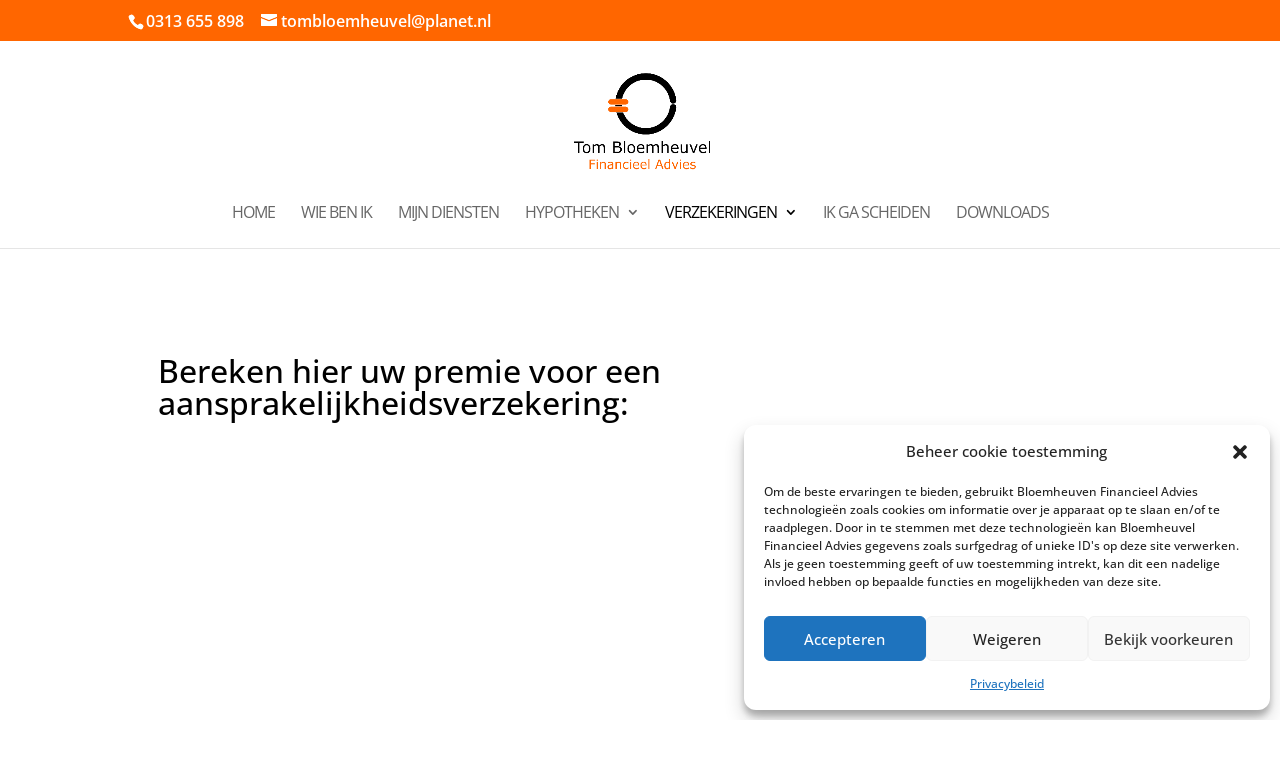

--- FILE ---
content_type: text/css
request_url: https://www.bloemheuvel-financieeladvies.nl/wp-content/cache/wpfc-minified/1btegrjf/81bhs.css
body_size: -79
content:
.et_pb_text_0{line-height:2em;font-size:16px;line-height:2em;border-width:-1px 2px 2px 5px;min-height:100px;padding-top:30px!important;padding-right:30px!important;padding-bottom:30px!important;padding-left:30px!important;margin-top:0px!important}.et_pb_text_0 h3{font-family:'Open Sans',Helvetica,Arial,Lucida,sans-serif;font-weight:700;color:#000000!important;line-height:1.6em}@media only screen and (max-width:980px){.et_pb_text_0{border-top-width:-1px;border-left-width:5px}}@media only screen and (max-width:767px){.et_pb_text_0{border-top-width:-1px;border-left-width:5px}}